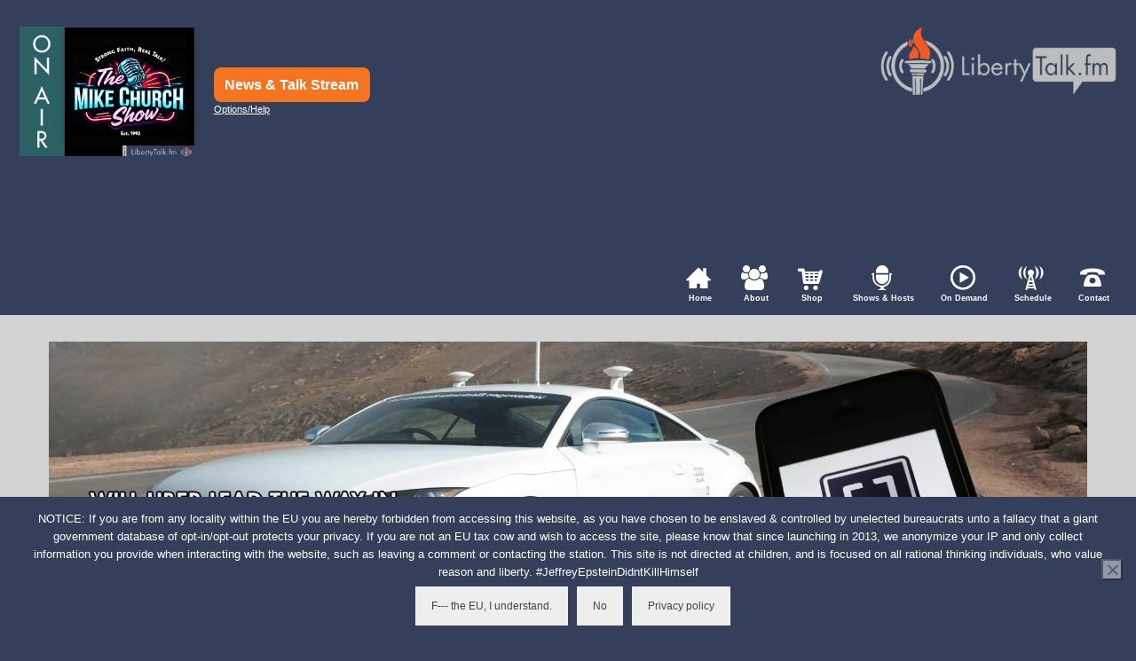

--- FILE ---
content_type: text/html; charset=UTF-8
request_url: https://libertytalk.fm/player/v5/php/showhostimage.php?_=1769518713167
body_size: 154
content:
<source lang="php">


<div id="serverdetails">
                        <div id="albumart"><img src="https://libertytalk.fm/player/v5/images/image-006.jpg">
                        </div>
</div> <!-- close "serverdetails" -->